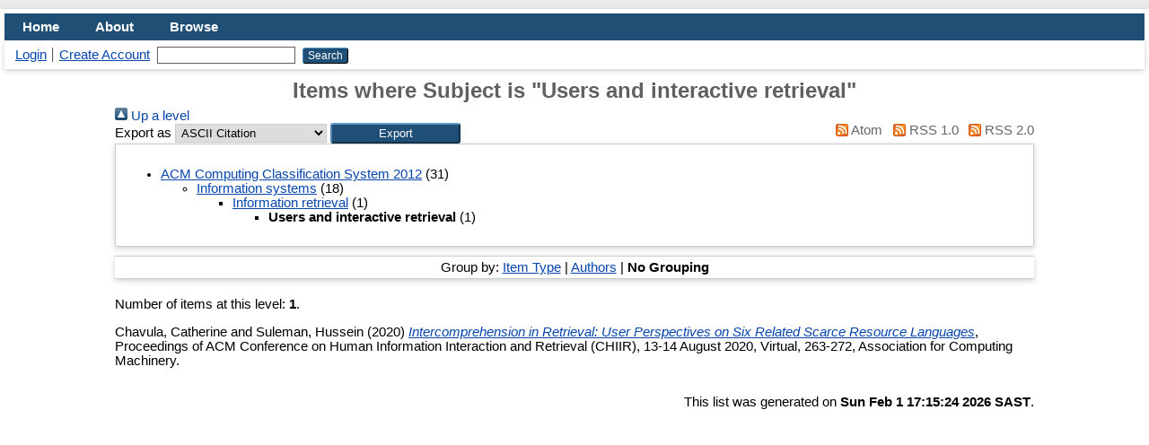

--- FILE ---
content_type: text/html; charset=utf-8
request_url: https://pubs.cs.uct.ac.za/view/subjects/10003331.default.html
body_size: 2492
content:
<!DOCTYPE html PUBLIC "-//W3C//DTD XHTML 1.0 Transitional//EN" "http://www.w3.org/TR/xhtml1/DTD/xhtml1-transitional.dtd">
<html xmlns="http://www.w3.org/1999/xhtml">
  <head>
    <meta http-equiv="X-UA-Compatible" content="IE=edge" />
    <title>Items where Subject is "Users and interactive retrieval" - UCT Computer Science Research Document Archive</title>
    <link rel="icon" href="/favicon.ico" type="image/x-icon" />
    <link rel="shortcut icon" href="/favicon.ico" type="image/x-icon" />
    <link rel="Top" href="https://pubs.cs.uct.ac.za/" />
    <link rel="Sword" href="https://pubs.cs.uct.ac.za/sword-app/servicedocument" />
    <link rel="SwordDeposit" href="https://pubs.cs.uct.ac.za/id/contents" />
    <link rel="Search" type="text/html" href="https://pubs.cs.uct.ac.za/cgi/search" />
    <link rel="Search" type="application/opensearchdescription+xml" href="https://pubs.cs.uct.ac.za/cgi/opensearchdescription" title="UCT Computer Science Research Document Archive" />
    <script type="text/javascript">
// <![CDATA[
var eprints_http_root = "https://pubs.cs.uct.ac.za";
var eprints_http_cgiroot = "https://pubs.cs.uct.ac.za/cgi";
var eprints_oai_archive_id = "pubs.cs.uct.ac.za";
var eprints_logged_in = false;
var eprints_logged_in_userid = 0; 
var eprints_logged_in_username = ""; 
var eprints_logged_in_usertype = ""; 
// ]]></script>
    <style type="text/css">.ep_logged_in { display: none }</style>
    <link rel="stylesheet" type="text/css" href="/style/auto-3.4.4.css?1630496600" />
    <script type="text/javascript" src="/javascript/auto-3.4.4.js?1630496600">
//padder
</script>
    <!--[if lte IE 6]>
        <link rel="stylesheet" type="text/css" href="/style/ie6.css" />
   <![endif]-->
    <meta name="Generator" content="EPrints 3.4.4" />
    <meta http-equiv="Content-Type" content="text/html; charset=UTF-8" />
    <meta http-equiv="Content-Language" content="en" />
    
  </head>
  <body>
    
<div id="wrapper">
    <div class="ep_tm_header ep_noprint">
      <ul class="ep_tm_menu">
        <li>
          <a href="https://pubs.cs.uct.ac.za">
            Home
          </a>
        </li>
        <li>
          <a href="https://pubs.cs.uct.ac.za/information.html">
            About
          </a>
        </li>
        <li>
          <a href="https://pubs.cs.uct.ac.za/view/" menu="ep_tm_menu_browse">
            Browse
          </a>
          <ul id="ep_tm_menu_browse" style="display:none;">
            <li>
              <a href="https://pubs.cs.uct.ac.za/view/year/">
                Browse by 
                Year
              </a>
            </li>
            <li>
              <a href="https://pubs.cs.uct.ac.za/view/subjects/">
                Browse by 
                Subject
              </a>
            </li>
            <li>
              <a href="https://pubs.cs.uct.ac.za/view/laboratory/">
                Browse by 
                Laboratory/Group/Centre
              </a>
            </li>
            <li>
              <a href="https://pubs.cs.uct.ac.za/view/type/">
                Browse by 
                Type of Publication
              </a>
            </li>
          </ul>
        </li>
      </ul>
      <table class="ep_tm_searchbar">
        <tr>
          <td align="left">
            <ul class="ep_tm_key_tools" id="ep_tm_menu_tools" role="toolbar"><li><a href="/cgi/users/home">Login</a></li><li><a href="/cgi/register">Create Account</a></li></ul>
          </td>
          <td align="right" style="white-space: nowrap">
            
            <form method="get" accept-charset="utf-8" action="https://pubs.cs.uct.ac.za/cgi/search" style="display:inline">
              <input class="ep_tm_searchbarbox" size="20" type="text" name="q" />
              <input class="ep_tm_searchbarbutton" value="Search" type="submit" name="_action_search" />
              <input type="hidden" name="_action_search" value="Search" />
              <input type="hidden" name="_order" value="bytitle" />
              <input type="hidden" name="basic_srchtype" value="ALL" />
              <input type="hidden" name="_satisfyall" value="ALL" />
            </form>
          </td>
        </tr>
      </table>
    </div>
    <div id="main_content">
      <div class="ep_tm_page_content">
        <h1 class="ep_tm_pagetitle">
          Items where Subject is "Users and interactive retrieval"
        </h1>
        <div class="no_link_decor"><a href="./"><img src="/style/images/multi_up.png" alt="[up]" border="0" /> Up a level</a></div><form method="get" accept-charset="utf-8" action="/cgi/exportview">
<div>
  <div class="ep_export_bar">
    <div><label for="export-format">Export as</label> <select name="format" id="export-format"><option value="Text">ASCII Citation</option><option value="BibTeX">BibTeX</option><option value="DC">Dublin Core</option><option value="XML">EP3 XML</option><option value="EndNote">EndNote</option><option value="HTML">HTML Citation</option><option value="JSON">JSON</option><option value="METS">METS</option><option value="CSV">Multiline CSV</option><option value="Ids">Object IDs</option><option value="ContextObject">OpenURL ContextObject</option><option value="RDFNT">RDF+N-Triples</option><option value="RDFN3">RDF+N3</option><option value="RDFXML">RDF+XML</option><option value="Refer">Refer</option><option value="RIS">Reference Manager</option></select><input type="submit" class="ep_form_action_button" role="button" value="Export" name="_action_export_redir" /><input name="view" id="view" value="subjects" type="hidden" /><input name="values" id="values" value="10003331" type="hidden" /></div>
    <div> <span class="ep_search_feed"><a href="/cgi/exportview/subjects/10003331/Atom/10003331.xml"><img src="/style/images/feed-icon-14x14.png" alt="[Atom feed]" border="0" /> Atom</a></span> <span class="ep_search_feed"><a href="/cgi/exportview/subjects/10003331/RSS/10003331.rss"><img src="/style/images/feed-icon-14x14.png" alt="[RSS feed]" border="0" /> RSS 1.0</a></span> <span class="ep_search_feed"><a href="/cgi/exportview/subjects/10003331/RSS2/10003331.xml"><img src="/style/images/feed-icon-14x14.png" alt="[RSS2 feed]" border="0" /> RSS 2.0</a></span></div>
  </div>
  <div>
    <span>
      
    </span>
  </div>
</div>

</form><div class="ep_toolbox"><div class="ep_toolbox_content"><ul><li><a href="subjects.html">ACM Computing Classification System 2012</a> (31)<ul><li><a href="10002951.html">Information systems</a> (18)<ul><li><a href="10003317.html">Information retrieval</a> (1)<ul><li><strong>Users and interactive retrieval</strong> (1)</li></ul></li></ul></li></ul></li></ul></div></div><div class="ep_view_page ep_view_page_view_subjects"><div class="ep_view_group_by">Group by: <a href="10003331.html">Item Type</a> | <a href="10003331.authors.html">Authors</a> | <span class="ep_view_group_by_current">No Grouping</span></div><div class="ep_view_blurb">Number of items at this level: <strong>1</strong>.</div><p>


      <span class="person_name">Chavula, Catherine</span> and <span class="person_name">Suleman, Hussein</span> 
   
   
(2020)
<a href="https://pubs.cs.uct.ac.za/id/eprint/1403/"><em>Intercomprehension in Retrieval: User Perspectives on Six Related Scarce Resource Languages</em></a>, Proceedings of ACM Conference on Human Information Interaction and Retrieval (CHIIR), 13-14 August 2020, Virtual, 263-272, Association for Computing Machinery.
   
</p><div class="ep_view_timestamp">This list was generated on <strong>Sun Feb  1 17:15:24 2026 SAST</strong>.</div></div>
      </div>
    </div>
<!--
    <div class="ep_tm_footer ep_noprint">
      <div class="ep_tm_eprints_logo">
        <a href="http://eprints.org/software/">
          <img alt="EPrints Logo" src="{$config{rel_path}}/images/eprintslogo.png"/><img alt="EPrints Logo" src="{$config{rel_path}}/images/flavour.png" style="width: 28px"/>
        </a>
      </div>
      <epc:phrase ref="template:about_eprints"/>
    </div>
-->
</div> <!-- wrapper -->
  </body>
</html>